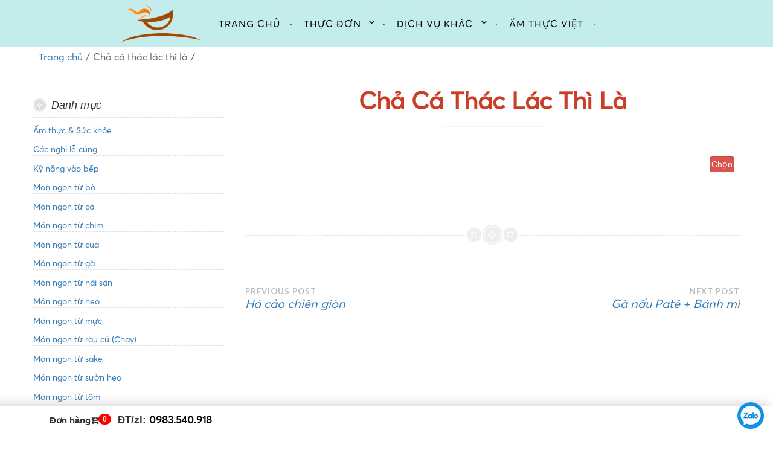

--- FILE ---
content_type: text/css
request_url: https://nautiecphuongnam.com/wp-content/themes/startbg/csmenu/foodstore-style.css?ver=1.4.7.2
body_size: 2096
content:
#foodstore > .fs-row {
  display: flex;
}

.fs-container {
  max-width: 100% !important;
}

#wfs-sticky-sidebar {
  flex: 0 0 25%;
  padding: 0px 5px;
}

#wfs-food-items {
  flex: 2;
  flex-grow: 4;
}

.wfs-sidebar-menu ul {
  padding: 0;
  margin: 0;
  list-style: none !important;
}

.wfs-sidebar-menu ul a {
  color: black;
  display: block;
  border-bottom: 1px solid #ececec;
  padding: 12px;
  text-decoration: none !important;
font-weight: bold;
}

.wfs-store-close-msg {
  margin-bottom: 10px;
}
.wfs-store-close-msg span {
  display: block;
  background-color: #eff5ce;
  padding: 10px;
}

.wfs-cart-wrapper {
  z-index: 99999;
  position: relative;
}

.wfs-sidebar-menu ul li a:hover {
  background-color: #eee;
}

.wfs-sidebar-menu ul li a.active {
  background-color: #eee;
  font-weight: 700;
}

.wfs-sidebar-menu ul li a span.wfs-items-count {
  width: 30px;
  height: 30px;
  padding: 5px;
  border-radius: 50%;
  text-align: center;
  font-size: 14px;
  color: white;
  background-color: #b2b2b2;
  float: right;
  margin: -4px 0 0 0;
}

.wfs-sidebar-menu ul li a span.wfs-items-count.active {
  background-color: #9797ff;
}

.wfs-search-container {
  position: relative;
  padding: 0;
  margin: 0;
}

.wfs-search-container .wfs-food-search {
  width: 100%;
  height: 45px;
  border-radius: 8px;
  border: solid 1px #b4b4b4;
  background-color: #ffffff;
  padding-left: 15px;
  color: #000000;
}

.wfs-search-container i.wfs-icon-search {
  position: absolute;
  top: 16px;
  right: 16px;
  color: #5e5d5d;
}

.wfs-category-title-container.not-in-search {
  display: none;
}

.wfs-category-title-container.in-search {
  display: block;
}

h3.wfs-category-title {
  margin: 5px 0 !important;
  font-size: 24px;
  display: block;
  padding: 6px 0;
  background-color: transparent;
  font-weight: 400;
}

.wfs-category-short-desciption {
  font-size: 13px;
  color: #8c8c8c;
  line-height: 15px;
  display: block;
  margin-top: -10px;
  margin-bottom: 20px;
}

.wfs-food-item-container:after,
.wfs-food-item-container:before {
  display: table;
  content: "";
  clear: both;
}

.wfs-food-item-container {
  margin: 0 -15px 10px;
  border: none;
  display: -webkit-box;
  display: flex;
  flex-flow: wrap;
  flex: 100%;
}

.wfs-food-item-container:after {
  width: 96%;
  border-bottom: 1px solid #f3f3f3;
  margin: 0 auto;
  padding: 5px 0px;
}

.wfs-food-item-type {
  width: 13px;
  height: 13px;
  border-width: 1px;
  border-style: solid;
  text-align: center;
  display: flex;
  background: #ffffff;
  flex-direction: row;
  flex-wrap: wrap;
  justify-content: center;
  align-items: center;
}

.wfs-food-item-image-container {
  position: relative;
  padding: 0;
  padding-left: 15px;
}

.wfs-food-item-image-container img {
  cursor: pointer;
  border-radius: 6px !important;
}

.wfs-food-item-image-container .wfs-food-item-type {
  position: absolute;
  top: 6px;
  right: 8px;
  z-index: 1;
}

.wfs-food-item-summery {
  -webkit-box-flex: 2;
  flex: 2;
  padding: 0 1rem;
}

.wfs-food-item-type > div {
  width: 7px;
  height: 7px;
  border-radius: 50%;
}

.wfs-food-item-type.veg {
  border-color: green;
}

.wfs-food-item-type.veg > div {
  background-color: green;
}

.wfs-food-item-type.nonveg {
  border-color: red;
}

.wfs-food-item-type.nonveg > div {
  background-color: red;
}

.wfs-food-item-title {
  text-decoration: none !important;
  font-size: 20px;
  font-weight: 300;
}

.wfs-food-item-description {
  font-size: 14px;
  color: #474747;
  text-align: justify;
}

.wfs-food-item-cart-action {
  padding-right: 15px;
}

.button-add-to-cart {
  margin-top: 10px;
}

.wfs-product-add-to-cart.disabled.variation-selection-needed {
  opacity: 0.5 !important;
  cursor: not-allowed;
}

.wfs-cart-overview {
  width: 100%;
  background: white;
  position: fixed;
  z-index: 99;
  bottom: 0;
  box-shadow: -7px -5px 16px #00000024;
  padding: 6px;
}

.wfs-cart-expanded {
  width: 100%;
  padding: 10px 0 !important;
  opacity: 0;
  height: 0;
  background: #fff;
  position: fixed;
  z-index: 101 !important;
  -webkit-transition: all 0.4s ease-in-out;
  -moz-transition: all 0.4s ease-in-out;
  -o-transition: all 0.4s ease-in-out;
  transition: all 0.4s ease-in-out;
  overflow: hidden;
}

.wfs-cart-expanded .fs-container {
  padding-left: 40px;
}

.wfs-cart-expanded.empty.active {
  height: 350px;
}

.wfs-cart-expanded.active {
  opacity: 1;
  height: 400px;
}

.wfs-cart-toggle {
  padding: 2px 0 0;
  width: 5%;
}

.wfs-service-modal-container select {
  display: block;
  clear: both;
  width: 100%;
  margin-top: 8px;
  margin-bottom: 9px;
  height: 41px;
  padding: 10px;
}

.wfs-expand-cart,
.wfs-compress-cart {
  font-size: 30px;
  cursor: pointer;
}

.wfs-body-fade {
  position: fixed;
  margin: 0;
  top: 0px;
  left: 0px;
  width: 100%;
  height: 100%;
  z-index: 5;
  opacity: 0;
  visibility: hidden;
  background: rgb(28, 28, 28);
  transition: all 0.2s ease 0s;
}

.wfs-body-fade.active {
  opacity: 0.3;
  visibility: visible;
}

.foodstore_service_error {
  background-color: #fb5757;
  color: #fff;
  width: 100%;
  float: left;
  padding: 5px 8px;
  margin-top: 10px;
  border-radius: 4px;
}

.foodstore_service_error.inactive {
  display: none;
}

.wfs-cart-service-settings {
  padding: 10px 0px;
}

.wfs-cart-overview-description {
  width: 18%;
  padding: 7px 0;
}

.wfs-cart-overview-description p {
  font-size: 22px;
}

.wfs-cart-service-settings {
  color: #000;
}

.wfs-cart-overview-items {
  color: #717171;
}

.wfs-cart-purchase-actions {
  padding: 7px 0 6px;
  flex: auto;
}

.wfs-cart-purchase-actions-mobile {
  padding: 4px;
}

.wfs-cart-purchase-actions-mobile > a {
  margin: 0 5px;
}

.wfs-cart-purchase-actions-mobile > a i {
  font-size: 26px;
}

.wfs-cart-purchase-actions-mobile .wfs-cart-subtotal {
  position: relative;
  bottom: 2px;
  font-size: 20px;
}

.wfs-cart-purchase-actions-mobile .wfs-change-service-mobile i {
  font-size: 30px;
  top: 3px;
  position: relative;
}

.wfs-cart-expanded-header {
  padding: 12px;
  padding-left: 0;
  padding-bottom: 6px;
  display: flex;
  justify-content: flex-end;
}

.wfs-cart-expanded-header-title {
  font-size: 22px;
  flex: 1;
}

.wfs-close-cart-icon {
  font-size: 18px;
  color: #bd0000;
  width: 27px;
  height: 28px;
}

.wfs-cart-item-container {
  padding: 12px;
}

.wfs-cart-totals-container {
  padding: 12px;
}

.wfs-cart-item {
  margin-bottom: 6px;
  padding: 10px 0;
  border-bottom: 1px dashed #dcdcdc;
  display: flex;
  justify-content: space-between;
}

.wfs-cart-totals-item {
  padding: 10px 0 0;
  display: flex;
  justify-content: space-between;
}

.wfs-cart-totals-item.order-total {
  padding: 0;
}

.wfs-cart-totals-container hr {
  margin: 10px 0;
}

.wfs-cart-item-left,
.wfs-cart-totals-item-left {
  flex: 1;
}

.wfs-cart-item-container .wfs-cart-item:last-child {
  border-bottom: none;
}

span.wfs_order_meta {
  display: block;
  margin: 3px 0px;
}

.wfs-cart-item-title {
  display: flex;
  margin-bottom: 8px;
}

.wfs-cart-item-title p {
  font-size: 18px;
  line-height: 1em;
  color: #383838;
}

.wfs-cart-item-title .wfs-food-item-type {
  margin-right: 10px;
  margin-top: 3px;
}

.wfs-cart-item-price {
  margin-right: 10px;
}

.wfs-cart-actions.wfs-cart-item-edit {
  cursor: pointer;
  color: #1244ff;
}

.wfs-cart-actions.wfs-cart-item-delete {
  cursor: pointer;
  color: #ff2121;
}

.wfs-cart-addon-item,
.wfs-cart-variation-item,
.wfs-special-instruction {
  padding: 2px 1px;
  font-size: 14px;
  color: #3c3c3c;
}

.wfs-special-instruction {
  font-style: italic;
  font-weight: bold;
}

dd.variation-SpecialNote {
  font-style: italic;
}

.wfs-pricing-option-label,
.wfs-addon-category-title,
.wfs-special-note-label {
  margin: 0px;
  color: #000;
  font-size: 18px;
  font-weight: 600;
  padding: 6px 0;
}

.wfs-cart-subtotal {
  font-size: 1.2rem;
  font-weight: 400;
  color: rgb(28, 28, 28);
  user-select: none;
  margin: 0px 0.8rem;
}

.wfs-cart-subtotal small {
  display: none;
}

/* Addons Styling */
.wfs-item-addons-container {
  margin-bottom: 5px;
}

.wfs-addon-category {
  margin: 4px 0;
}

.wfs-addon-category label {
  display: inline-block !important;
}

.wfs-addon-category span {
  color: #000;
}

.wfs-addon-category input {
  margin-right: 5px;
}

.wfs-addon-category > span {
  float: right;
}
/* Addons Styling End */

/* Multi Columsn Food Items Listing */
.fs-2-columns {
  padding: 0;
}

.fs-2-columns .wfs-food-item-description {
  display: none;
}

.fs-2-columns .wfs-food-item-container {
  margin-right: 0px !important;
  margin-left: 0px !important;
}
/* Multi Columns Food Items Listing End */

/* Custom Scrollbar */
.wfs-cart-content-area::-webkit-scrollbar-track {
  -webkit-box-shadow: inset 0 0 6px rgba(0, 0, 0, 0.3);
  background-color: #ffffff;
}

.wfs-cart-content-area::-webkit-scrollbar {
  width: 5px;
  background-color: #f5f5f5;
}

.wfs-cart-content-area::-webkit-scrollbar-thumb {
  background-color: #a7a7a7;
}
/* Custom Scrollbar End */

/* New Cart area with Flex */
.wfs-cart-content-area {
  display: flex;
  justify-content: space-between;
  padding-left: 4px;
  height: 330px;
  overflow-y: auto;
  overflow-x: hidden;
}

.cart-content-left {
  width: 66%;
}

.cart-content-right {
  width: 32%;
}

.wfs-empty-cart-image {
  text-align: center;
}

.wfs-empty-cart-container .wfs-empty-cart-image img {
  margin: 0 auto;
}

.wfs-empty-cart-container .wfs-empty-cart-text {
  text-align: center;
  margin: 20px;
  font-size: 20px;
  font-weight: 700;
  font-style: italic;
}

.wfs-cart-overview-row {
  display: flex;
  justify-content: space-between;
  padding: 0 10px;
}
/* New Cart area with Flex End */

/* Mini cart starts */
.wfs-cart-wrapper.mini-cart {
  position: fixed;
  right: -420px;
  top: 50%;
  z-index: 99999;
  width: 460px;
  transition: all 0.4s ease;
  -webkit-transition: all 0.4s ease;
  -moz-transition: all 0.4s ease;
  -ms-transition: all 0.4s ease;
  transform: translateY(-50%);
  padding-left: 40px;
  margin: 0;
}
.wfs-cart-wrapper.mini-cart.active {
  right: 0;
}
.wfs-mini-cart-icon {
  position: absolute;
  left: -30px;
  top: 0;
  background: #000;
  padding: 20px 20px;
  color: #fff;
  font-weight: bold;
  border-radius: 9px 0 0 9px;
  min-width: 70px;
  text-align: center;
  max-height: 65px;
}
.wfs-mini-cart-icon:hover {
  background: #000;
  color: #fff;
}
.wfs-cart-wrapper.mini-cart .wfs-cart-content-area {
  display: block;
}
.wfs-cart-wrapper.mini-cart .cart-content-left {
  width: 97%;
}
.wfs-cart-wrapper.mini-cart .cart-content-right {
  width: 100%;
}
.wfs-cart-wrapper.mini-cart .wfs-cart-expanded.active {
  height: calc(100vh - 400px);
}
.wfs-cart-wrapper.mini-cart .wfs-cart-expanded {
  width: 95%;
}
.wfs-cart-wrapper.mini-cart .wfs-cart-expanded.active {
  border: 1px solid #ededed;
  overflow: scroll;
}
.wfs-cart-wrapper.mini-cart .wfs-cart-totals-container {
  padding: 10px 0 10px 0;
}
.wfs-cart-wrapper.mini-cart .wfs-cart-overview {
  position: relative;
}
.wfs-cart-wrapper.mini-cart .wfs-cart-service-settings {
  width: 100%;
}
.wfs-cart-wrapper.mini-cart .wfs-cart-overview-row {
  display: block;
}
.wfs-cart-wrapper.mini-cart .fs-container {
  padding-left: 20px;
}
.wfs-cart-wrapper.mini-cart .wfs-cart-subtotal {
  margin-left: 0px;
}
.wfs-cart-wrapper.mini-cart .wfs-cart-overview {
  bottom: -11px;
}
/* Mini cart ends */ ;
